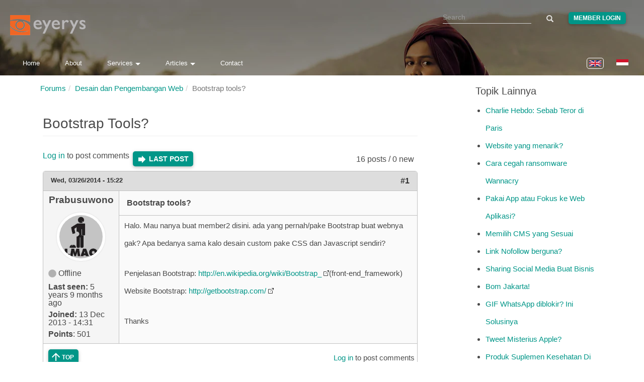

--- FILE ---
content_type: text/html; charset=utf-8
request_url: https://www.eyerys.com/comment/1407
body_size: 11212
content:
<!DOCTYPE html>
<html lang="en" dir="ltr" prefix="content: http://purl.org/rss/1.0/modules/content/ dc: http://purl.org/dc/terms/ foaf: http://xmlns.com/foaf/0.1/ rdfs: http://www.w3.org/2000/01/rdf-schema# sioc: http://rdfs.org/sioc/ns# sioct: http://rdfs.org/sioc/types# skos: http://www.w3.org/2004/02/skos/core# xsd: http://www.w3.org/2001/XMLSchema#">
<head>
  <meta charset="utf-8">
  <meta http-equiv="X-UA-Compatible" content="IE=edge">
  <meta name="viewport" content="width=device-width, initial-scale=1">
  
    <title>Bootstrap tools? | Eyerys</title>
  
  <!--[if IE]><![endif]-->
<meta name="twitter:card" content="summary_large_image" />
<meta name="twitter:site" content="@eyeryscompany" />
<meta name="twitter:creator" content="@eyeryscompany" />
<meta name="twitter:title" content="Bootstrap tools?" />
<meta name="twitter:description" content="Halo. Mau nanya buat member2 disini. ada yang pernah/pake Bootstrap buat webnya gak? Apa bedanya sama kalo desain custom pake CSS dan Javascript sendiri?    Penjelasan Bootstrap: http://en.wikipedia.org/wiki/Bootstrap_(front-end_framework)  Website Bootstrap: http://getbootstrap.com/    Thanks" />
<meta name="twitter:image" content="https://www.eyerys.com/sites/default/files/assets/eyerys-main-logo.png" />
<meta property="og:title" content="Bootstrap tools?" />
<meta property="og:description" content="Halo. Mau nanya buat member2 disini. ada yang pernah/pake Bootstrap buat webnya gak? Apa bedanya sama kalo desain custom pake CSS dan Javascript sendiri?    Penjelasan Bootstrap: http://en.wikipedia.org/wiki/Bootstrap_(front-end_framework)  Website Bootstrap: http://getbootstrap.com/    Thanks" />
<meta property="og:image" content="https://www.eyerys.com/sites/default/files/assets/eyerys-main-logo.png" />
<meta property="og:url" content="https://www.eyerys.com/forum/situs-web-dan-optimisasi-mesin-pencari/802/bootstrap-tools" />
<link rel="dns-prefetch" href="//code.jquery.com" />
<link rel="preconnect" href="//code.jquery.com" />
<link rel="dns-prefetch" href="//material-design.storage.googleapis.com" />
<link rel="preconnect" href="//material-design.storage.googleapis.com" />
<link rel="dns-prefetch" href="//eyerys.com" />
<link rel="preconnect" href="//eyerys.com" />
<link rel="dns-prefetch" href="//ajax.googleapis.com" />
<link rel="preconnect" href="//ajax.googleapis.com" />
<link rel="shortcut icon" href="https://www.eyerys.com/sites/default/files/favicon_0.ico" />
<meta name="description" content="Halo. Mau nanya buat member2 disini. ada yang pernah/pake Bootstrap buat webnya gak? Apa bedanya sama kalo desain custom pake CSS dan Javascript sendiri?

Penjelasan Bootstrap: http://en.wikipedia.org/wiki/Bootstrap_(front-end_framework)
Website Bootstrap: http://getbootstrap.com/

Thanks" />
<link rel="canonical" href="https://www.eyerys.com/forum/situs-web-dan-optimisasi-mesin-pencari/802/bootstrap-tools" />
  
  <meta name="yandex-verification" content="743521ed9b97425a">
  <meta name="baidu_union_verify" content="1225282baa9b8132223dbe2b7f2ec0e4">
  <meta name="theme-color" content="#26a69a">

  <link rel="profile" href="https://www.w3.org/1999/xhtml/vocab">
  <link rel="preconnect" href="https://www.eyerys.com" crossorigin>
  <link rel="preconnect" href="https://cdn.jsdelivr.net" crossorigin>
  <link rel="preload" as="image" href="https://www.eyerys.com/sites/default/files/assets/sumbar-4.webp" fetchpriority="high" importance="high">
  <link rel="preload" href="https://www.googletagmanager.com/gtag/js?id=G-C67T6GKRKC" as="script">
  <link rel="preload" href="https://pagead2.googlesyndication.com/pagead/js/adsbygoogle.js?client=ca-pub-6906441413468225" as="script">
  <link rel="preload" href="https://cdn.jsdelivr.net/bootstrap/3.3.5/fonts/glyphicons-halflings-regular.woff2" as="font" type="font/woff2" crossorigin>
  <link rel="preload" href="https://www.eyerys.com/sites/default/files/assets/unicons.woff2" as="font" type="font/woff2" crossorigin>
  <link rel="preload" href="https://www.eyerys.com/sites/default/files/assets/fontface-2.woff2" as="font" type="font/woff2" crossorigin>
  <style>
    #top, .region-top, .region-slideshow, .region-copyright, #auth_box {background: url(https://www.eyerys.com/sites/default/files/assets/sumbar-4.webp) no-repeat fixed; background-size: cover;} @supports (-webkit-overflow-scrolling: touch) {#top, .region-top, .region-slideshow, .region-copyright, #auth_box {background-attachment: scroll;}}
    #auth_box {height: 100%; top: 0;}
    @font-face {
      font-family: 'Glyphicons Halflings';
      src: url('https://cdn.jsdelivr.net/bootstrap/3.3.5/fonts/glyphicons-halflings-regular.woff2') format('woff2'),
           url('https://cdn.jsdelivr.net/bootstrap/3.3.5/fonts/glyphicons-halflings-regular.woff') format('woff');
      font-display: swap;
    }
    @font-face {
      font-family: 'unicons';
      src: url('https://www.eyerys.com/sites/default/files/assets/unicons.woff2') format('woff2');
      font-display: swap;
    }
  </style>
  <link rel="stylesheet" href="/sites/default/files/assets/custom-bootstrap.min.css?t8e7tj" />
<link rel="stylesheet" href="/sites/default/files/advagg_css/css__laExu2ue9v5qBwsTYNvNbqdRnsriHyE6oGDkR9NAcGk__rp8SU6JPuiaS9CP11z64x4-V8zWYwt7auqX9AJ8DXvM__t80QoFj1pco77d76XE1mRlx1M1YL8TNe16-Dby-801s.css" />
<link rel="stylesheet" href="/sites/default/files/advagg_css/css__eFKSCujfWyJYO8J-qSi6T_n29lROS8isvrxzANeHaAY__D_EUHDAfEQdxcLiSDY7hREUWkG1Ge56_h2z3Er8V188__t80QoFj1pco77d76XE1mRlx1M1YL8TNe16-Dby-801s.css" />
<link rel="stylesheet" href="/sites/default/files/advagg_css/css__767VW7IobCG4m2pl4JxMe6nbafB3kOFvZcj5EaYesdQ__9FUh8VN44-Vj3Y7DV0csqODw6FXYbpVjZwmFkuyQHEk__t80QoFj1pco77d76XE1mRlx1M1YL8TNe16-Dby-801s.css" />
<link rel="stylesheet" href="/sites/default/files/advagg_css/css__llgqbSLBH_rt0lnOYR0XHr7eDewQ-txswim5YWodMvw__jtFRzlpNIzW5XQh8RuNZd8dFFFiv1kAxakjr1pSb0aY__t80QoFj1pco77d76XE1mRlx1M1YL8TNe16-Dby-801s.css" />
<link rel="stylesheet" href="/sites/default/files/advagg_css/css__cOSHoRJvAiuOGcqrijbraZIQ8jLdGAu0JNEY7S1rd1A__soriEKeUPMGFKMgyj1u7l77zVZ1LkYPKqXFMpDx0BGc__t80QoFj1pco77d76XE1mRlx1M1YL8TNe16-Dby-801s.css" />
<link rel="stylesheet" href="/sites/default/files/advagg_css/css__nXfJYSlQxx-nr_TT-JXA43A6Luprutgh6To0ARJ-y9s__5qgNgplU8Vhe51bmUgjIux2g3aE6gY6oYxUga004puw__t80QoFj1pco77d76XE1mRlx1M1YL8TNe16-Dby-801s.css" />
<link rel="stylesheet" href="/sites/default/files/advagg_css/css__P5_ocNEPCv7fTnZre7EvnC5B1zeCujSiQ5c0HHK46Hs__OuCiQ2SxPqvLZu0BjlFaCIVECOemanrl3reoR2CLt4A__t80QoFj1pco77d76XE1mRlx1M1YL8TNe16-Dby-801s.css" />
<link rel="stylesheet" href="/sites/default/files/advagg_css/css__AVU4rnw9ycJx1G7r5koCpUq04px_BT-IMOO5T2XPvG8__dbKkrjTLGUPLf9XKOjQK8ugRVNEr1ijhl7DIK7q1BAA__t80QoFj1pco77d76XE1mRlx1M1YL8TNe16-Dby-801s.css" />
    <script async src="https://www.googletagmanager.com/gtag/js?id=G-C67T6GKRKC" type="f0d119492862f141fcdc8d0f-text/javascript"></script>
  <script async src="https://pagead2.googlesyndication.com/pagead/js/adsbygoogle.js?client=ca-pub-6906441413468225" crossorigin="anonymous" type="f0d119492862f141fcdc8d0f-text/javascript"></script>
  <script type="f0d119492862f141fcdc8d0f-text/javascript">
    window.dataLayer = window.dataLayer || [];
    function gtag(){dataLayer.push(arguments);}
    gtag('js', new Date());
    gtag('config', 'G-C67T6GKRKC');
  </script>
  <script src="//ajax.googleapis.com/ajax/libs/jquery/1.4.4/jquery.min.js" onload="if(jQuery.isFunction(jQuery.holdReady)){jQuery.holdReady(true);}" type="f0d119492862f141fcdc8d0f-text/javascript"></script>
<script type="f0d119492862f141fcdc8d0f-text/javascript">;function advagg_mod_4(){advagg_mod_4.count=++advagg_mod_4.count||1;try{if(advagg_mod_4.count<=40){window.jQuery||document.write("<script src='/misc/jquery.js'>\x3C/script>");advagg_mod_4.count=100}}catch(d){if(advagg_mod_4.count>=40){throw d}
else{window.setTimeout(advagg_mod_4,250)}}};function advagg_mod_4_check(){if(window.jQuery&&window.Drupal&&window.Drupal.settings){advagg_mod_4()}
else{window.setTimeout(advagg_mod_4_check,250)}};advagg_mod_4_check();</script>
<script src="/sites/default/files/advagg_js/js__ZyeOaiFuDejQQbhUV7yg7atYZnj4WLfH77o0scv4068__MZdWWgUEYpsEWLcU0RqkaXMsEyksbpCgnf4XwXRkqz0__t80QoFj1pco77d76XE1mRlx1M1YL8TNe16-Dby-801s.js" defer="defer" onload=";function advagg_mod_3(){advagg_mod_3.count=++advagg_mod_3.count||1;try{if(advagg_mod_3.count<=40){init_drupal_core_settings();advagg_mod_3.count=100}}catch(d){if(advagg_mod_3.count>=40){throw d}
else{window.setTimeout(advagg_mod_3,1)}}};function advagg_mod_3_check(){if(window.init_drupal_core_settings&&window.jQuery&&window.Drupal){advagg_mod_3()}
else{window.setTimeout(advagg_mod_3_check,1)}};advagg_mod_3_check();" type="f0d119492862f141fcdc8d0f-text/javascript"></script>
<script src="/sites/default/files/advagg_js/js__9vjmW0lbIy_Miy8y0vhP125YmV14Av0oOTD5GwTdF5s__LBizHX32hwXxKE6IgUHv9vZkZIhxTenlBdmqKtdN1vU__t80QoFj1pco77d76XE1mRlx1M1YL8TNe16-Dby-801s.js" defer="defer" type="f0d119492862f141fcdc8d0f-text/javascript"></script>
<script src="/sites/default/files/advagg_js/js__d42OxfB_b8P1KTxMm-oXacdp2DLBMoibRZl4kGWn2cA__eGf36q2XCsh4jRw_4LiA_5ffu4fi1c_ZiFbmbK0qk90__t80QoFj1pco77d76XE1mRlx1M1YL8TNe16-Dby-801s.js" defer="defer" type="f0d119492862f141fcdc8d0f-text/javascript"></script>
<script type="f0d119492862f141fcdc8d0f-text/javascript">function init_drupal_core_settings() {jQuery.extend(Drupal.settings,{"basePath":"\/","pathPrefix":"","ajaxPageState":{"theme":"iris","theme_token":"-1ouhtJPzLrlBsiPPonyBZET7muFpBPOKk1Rr4EtHzw"},"googleCSE":{"cx":"015731729844407827120:hv2co4c8bni","language":"","resultsWidth":600,"domain":"www.google.com","showWaterMark":0},"quote_nest":"2","urlIsAjaxTrusted":{"\/comment\/1407":true},"clientsideValidation":{"forms":{"search-block-form":{"errorPlacement":1,"general":{"errorClass":"error","wrapper":"li","validateTabs":"","scrollTo":1,"scrollSpeed":1000,"disableHtml5Validation":1,"validateOnBlur":1,"validateOnBlurAlways":0,"validateOnKeyUp":1,"validateBeforeAjax":0,"validateOnSubmit":1,"showMessages":0,"errorElement":"label"},"rules":{"search_block_form":{"maxlength":128,"messages":{"maxlength":" field has to have maximum 128 values."}}}},"search-block-form--2":{"errorPlacement":1,"general":{"errorClass":"error","wrapper":"li","validateTabs":"","scrollTo":1,"scrollSpeed":1000,"disableHtml5Validation":1,"validateOnBlur":1,"validateOnBlurAlways":0,"validateOnKeyUp":1,"validateBeforeAjax":0,"validateOnSubmit":1,"showMessages":0,"errorElement":"label"},"rules":{"search_block_form":{"maxlength":128,"messages":{"maxlength":" field has to have maximum 128 values."}}}}},"general":{"usexregxp":0,"months":{"January":1,"Jan":1,"February":2,"Feb":2,"March":3,"Mar":3,"April":4,"Apr":4,"May":5,"June":6,"Jun":6,"July":7,"Jul":7,"August":8,"Aug":8,"September":9,"Sep":9,"October":10,"Oct":10,"November":11,"Nov":11,"December":12,"Dec":12}},"groups":{"search-block-form":{},"search-block-form--2":{}}},"bootstrap":{"anchorsFix":"0","anchorsSmoothScrolling":"0","formHasError":1,"popoverEnabled":1,"popoverOptions":{"animation":1,"html":0,"placement":"right","selector":"","trigger":"click","triggerAutoclose":1,"title":"","content":"","delay":0,"container":"body"},"tooltipEnabled":1,"tooltipOptions":{"animation":1,"html":0,"placement":"auto left","selector":"","trigger":"hover focus","delay":0,"container":"body"}}}); 
if(jQuery.isFunction(jQuery.holdReady)){jQuery.holdReady(false);}} if(window.jQuery && window.Drupal){init_drupal_core_settings();}</script>
  <script type="application/ld+json">{"@context":"https://schema.org","@type":"Organization","name":"Eyerys","url":"https://www.eyerys.com","logo":"https://www.eyerys.com/sites/default/files/assets/eyerys-main-logo.png","sameAs":["https://www.facebook.com/eyeryscompany/","https://www.instagram.com/eyeryscompany/","https://twitter.com/eyeryscompany/","https://id.pinterest.com/eyeryscompany/"]}</script>
</head>

<body class="html not-front not-logged-in one-sidebar sidebar-second page-node page-node- page-node-1456 node-type-forum i18n-en" >
  <img 
    src="https://www.eyerys.com/sites/default/files/assets/sumbar-4.webp" 
    alt="Background" 
    style="position:absolute;width:1px;height:1px;opacity:0;" 
    fetchpriority="high" 
    decoding="async" 
    loading="eager"
  />
  
  <div id="skip-link">
    <a href="#main-content" class="element-invisible element-focusable">Skip to main content</a>
  </div>

    <main id="main-content">
    <div id="top"><div class="region region-top"> <section id="block-search-form" class="block block-search clearfix"><form class="google-cse form-search content-search" action="/comment/1407" method="post" id="search-block-form" accept-charset="UTF-8"><div><div><h2 class="element-invisible">Search form</h2><div class="input-group"><input title="Enter the terms you wish to search for." placeholder="Search" class="form-control form-text" type="text" id="edit-search-block-form--2" name="search_block_form" value="" size="15" maxlength="128" /><span class="input-group-btn"><button type="submit" class="btn btn-primary"><span class="icon glyphicon glyphicon-search" aria-hidden="true"></span></button></span></div><div class="form-actions form-wrapper form-group" id="edit-actions"><button class="element-invisible btn btn-primary form-submit" type="submit" id="edit-submit" name="op" value="Search">Search</button></div><input type="hidden" name="form_build_id" value="form-VB-HEk-X0Cz9mSDCrKp4CNl7oqSBsJrWdHCnx9rYFYM" /><input type="hidden" name="form_id" value="search_block_form" /></div></div></form></section><section id="block-block-39" class="block block-block clearfix"><div class="me"><a class="loginbutton waves-effect" href="https://www.eyerys.com/user">Member Login</a></div></section><section id="block-block-64" class="block block-block clearfix"> <a href="https://www.eyerys.com" id="logo" class="logo-img" aria-label="Eyerys logo"></a></section><section id="block-block-56" class="block block-block clearfix"><ul id="dropdown1" class="dropdown-content"><li><a href="//www.eyerys.com/services" class="waves-effect waves">Overview</a></li><li class="divider"></li><li><a href="//www.eyerys.com/services/web-development" class="waves-effect waves">Web Development</a></li><li><a href="//www.eyerys.com/services/graphic-design" class="waves-effect waves">Graphic Design</a></li><li><a href="//www.eyerys.com/services/inbound-marketing" class="waves-effect waves">Inbound Marketing</a></li></ul><ul id="dropdown2" class="dropdown-content"><li><a href="//www.eyerys.com/articles" class="waves-effect waves">Articles</a></li><li class="divider"></li><li><a href="//www.eyerys.com/articles/news" class="waves-effect waves">News</a></li><li><a href="//www.eyerys.com/articles/people" class="waves-effect waves">People</a></li><li><a href="//www.eyerys.com/articles/timeline" class="waves-effect waves">Timeline</a></li></ul><nav><div class="nav-wrapper"><ul class="hide-on-med-and-down"><li><a href="//www.eyerys.com/" class="waves-effect waves">Home</a></li><li><a href="//www.eyerys.com/about" class="waves-effect waves">About</a></li><li><a class="dropdown-button" href="#" data-activates="dropdown1">Services<i class="arrowd"></i></a></li><li><a class="dropdown-button" href="#" data-activates="dropdown2">Articles<i class="arrowd"></i></a></li><li><a href="//www.eyerys.com/contact" class="waves-effect waves">Contact</a></li></ul><ul id="nav-mobile" class="side-nav"><li><form class="google-cse form-search content-search" action="/comment/1407" method="post" id="search-block-form--2" accept-charset="UTF-8"><div><div><h2 class="element-invisible">Search form</h2><div class="input-group"><input title="Enter the terms you wish to search for." placeholder="Search" class="form-control form-text" type="text" id="edit-search-block-form--4" name="search_block_form" value="" size="15" maxlength="128" /><span class="input-group-btn"><button type="submit" class="btn btn-primary"><span class="icon glyphicon glyphicon-search" aria-hidden="true"></span></button></span></div><div class="form-actions form-wrapper form-group" id="edit-actions--2"><button class="element-invisible btn btn-primary form-submit" type="submit" id="edit-submit--2" name="op" value="Search">Search</button></div><input type="hidden" name="form_build_id" value="form-890XOOgYB-i72vM-QUEKTi_QEL3FNbK87JERcOPjiv8" /><input type="hidden" name="form_id" value="search_block_form" /></div></div></form></li><li><a href="//www.eyerys.com/" class="waves-effect waves">Home</a></li><li><a href="//www.eyerys.com/about" class="waves-effect waves">About</a></li><li><a href="//www.eyerys.com/services" class="waves-effect waves">Services</a></li><li><a href="//www.eyerys.com/articles" class="waves-effect waves">Articles</a></li><li><a href="//www.eyerys.com/contact" class="waves-effect waves">Contact</a></li><li class="loginside"><div class="me"><a class="loginbutton waves-effect" href="https://www.eyerys.com/user">Member Login</a></div></li></ul><a href="#" data-activates="nav-mobile" class="button-collapse"><i class="material-icons">menu</i></a></div><ul class="language-switcher-locale-url"><li class="en first active"><a href="/forum/situs-web-dan-optimisasi-mesin-pencari/802/bootstrap-tools" class="language-link active" xml:lang="en" lang="en"><img class="language-icon img-responsive" typeof="foaf:Image" src="https://www.eyerys.com/sites/all/modules/languageicons/flags/en.png" width="24" height="20" alt="English" title="English" / loading="lazy" decoding="async" fetchpriority="low"></a></li><li class="id last"><a href="/id/forum/situs-web-dan-optimisasi-mesin-pencari/802/bootstrap-tools" class="language-link" xml:lang="id" lang="id"><img class="language-icon img-responsive" typeof="foaf:Image" src="https://www.eyerys.com/sites/all/modules/languageicons/flags/id.png" width="24" height="20" alt="Bahasa Indonesia" title="Bahasa Indonesia" / loading="lazy" decoding="async" fetchpriority="low"></a></li></ul></nav></section><section id="block-block-100" class="block block-block clearfix"> <a href="#" data-activates="nav-mobile" class="button-collapse" aria-label="Toggle navigation menu"><div class="menuscroll"><i class="material-icons">menu</i></div></a></section><section id="block-block-124" class="block block-block clearfix"><style id="ad-collapse-styles">
ins.adsbygoogle[data-ad-status="unfilled"],
ins[data-revive-zoneid]:empty,
#ads1:empty, #ads2:empty,
[id^="block-block-47"]:has(ins:empty),
[id^="block-block-87"]:has(ins:empty),
[id^="block-block-47"]:has(ins[data-ad-status="unfilled"]),
[id^="block-block-87"]:has(ins[data-ad-status="unfilled"]) {
display: none !important;
}
</style>
<script id="ad-collapse-js" type="f0d119492862f141fcdc8d0f-text/javascript">
function advagg_mod_1() {
// Count how many times this function is called.
advagg_mod_1.count = ++advagg_mod_1.count || 1;
try {
if (advagg_mod_1.count <= 40) {
(function() {
const checkAds = () => {
const prefixes = ['block-block-47', 'block-block-87'];
prefixes.forEach(prefix => {
document.querySelectorAll(`[id^="${prefix}"]`).forEach(block => {
const ins = block.querySelector('ins');
if (ins) {
const isUnfilled = ins.getAttribute('data-ad-status') === 'unfilled';
const isReviveEmpty = ins.getAttribute('data-revive-loaded') === '1' && ins.offsetHeight === 0;
if (isUnfilled || isReviveEmpty) {
block.style.setProperty('display', 'none', 'important');
}
}
});
});
};
window.addEventListener('load', checkAds);
setTimeout(checkAds, 3000);
const observer = new MutationObserver(checkAds);
observer.observe(document.documentElement, { attributes: true, subtree: true, attributeFilter: ['data-ad-status', 'data-revive-loaded'] });
})();
// Set this to 100 so that this function only runs once.
advagg_mod_1.count = 100;
}
}
catch(e) {
if (advagg_mod_1.count >= 40) {
// Throw the exception if this still fails after running 40 times.
throw e;
}
else {
// Try again in 250 ms.
window.setTimeout(advagg_mod_1, 250);
}
}
}
function advagg_mod_1_check() {
if (window.jQuery && window.Drupal && window.Drupal.settings) {
advagg_mod_1();
}
else {
window.setTimeout(advagg_mod_1_check, 250);
}
}
advagg_mod_1_check();</script>
</section></div></div><header id="navbar" class="navbar container navbar-default header-panel shadow-z-2"><div class="container"><div class="navbar-header"></div></div></header><div class="main-container container"> <header id="page-header"> </header><div class="row"> <section class="col-sm-9"><ol class="breadcrumb"><li><a href="/id/forum">Forums</a></li><li><a href="/forums/desain-dan-pengembangan-web">Desain dan Pengembangan Web</a></li><li class="active">Bootstrap tools?</li></ol> <a id="main-content"></a><h1 class="page-header">Bootstrap tools?</h1><div class="region region-content"> <section id="block-system-main" class="block block-system clearfix"><div id="forum-topic-header" class="forum-topic-header clearfix"><div class="topic-post-count"> 16 posts / 0 new</div><div class="topic-reply-link"> <a href="/user/login?destination=node/1456%23comment-form">Log in</a> to post comments</div><div class="last-post-link"> <a href="/forum/situs-web-dan-optimisasi-mesin-pencari/802/bootstrap-tools#comment-1699" class="af-button-large active"><span>Last post</span></a></div> <a id="forum-topic-top"></a></div><div id="post-1456" class="forum-post clearfix en posted-by-802" about="/forum/situs-web-dan-optimisasi-mesin-pencari/802/bootstrap-tools" typeof="sioc:Item foaf:Document"><div class="forum-post-info clearfix"><div class="forum-posted-on"> <span property="dc:date dc:created" content="2014-03-26T15:22:15+07:00" datatype="xsd:dateTime">Wed, 03/26/2014 - 15:22</span></div> <span class="forum-post-number"><a href="/forum/situs-web-dan-optimisasi-mesin-pencari/802/bootstrap-tools" class="active">#1</a></span></div><div class="forum-post-wrapper"><div class="forum-post-panel-sub"><div class="author-pane"><div class="author-pane-inner"><div class="author-pane-section author-pane-general"><div class="author-pane-line author-name"> <span class="username" xml:lang="" about="/users/prabusuwono" typeof="sioc:UserAccount" property="foaf:name" datatype="">Prabusuwono</span></div><div class="picture"> <img typeof="foaf:Image" class="img-responsive" src="https://www.eyerys.com/sites/default/files/pictures/picture-802-1386920147.jpg" alt="Prabusuwono&#039;s picture" title="Prabusuwono&#039;s picture" /></div><div class="author-pane-line author-offline"> Offline</div><div class="author-pane-line"> <span class="author-pane-label">Last seen:</span> 5 years 9 months ago</div><div class="author-pane-line author-joined"> <span class="author-pane-label">Joined:</span> 13 Dec 2013 - 14:31</div><div class="author-pane-line author-points"> <span class="author-pane-label">Points</span>: 501</div></div><div class="author-pane-section author-pane-contact"></div><div class="author-pane-section author-pane-admin"></div></div></div></div><div class="forum-post-panel-main clearfix"><div class="forum-post-title"> Bootstrap tools?</div><div class="forum-post-content"><div class="field field-name-body field-type-text-with-summary field-label-hidden"><div class="field-items"><div class="field-item even" property="content:encoded"><p>Halo. Mau nanya buat member2 disini. ada yang pernah/pake Bootstrap buat webnya gak? Apa bedanya sama kalo desain custom pake CSS dan Javascript sendiri?</p><p>Penjelasan Bootstrap: <a href="https://en.wikipedia.org/wiki/Bootstrap_">http://en.wikipedia.org/wiki/Bootstrap_</a>(front-end_framework)<br />Website Bootstrap: <a href="https://getbootstrap.com/">http://getbootstrap.com/</a></p><p>Thanks</p></div></div></div></div></div></div><div class="forum-post-footer clearfix"><div class="forum-jump-links"> <a href="#forum-topic-top" title="Jump to top of page" class="af-button-small"><span>Top</span></a></div><div class="forum-post-links"><ul class="links list-inline"><li class="comment_forbidden first last"><span><a href="/user/login?destination=node/1456%23comment-form">Log in</a> to post comments</span></li></ul></div></div></div><div id="forum-comments" class="comment-wrapper"> <a id="comment-1163"></a><div id="post-1163" class="forum-post clearfix en posted-by-280" about="/comment/1163#comment-1163" typeof="sioc:Post sioct:Comment"><div class="forum-post-info clearfix"><div class="forum-posted-on"> Thu, 03/27/2014 - 11:38</div> <span class="forum-post-number"><a href="/comment/1163#comment-1163" class="permalink" rel="bookmark">#2</a></span></div><div class="forum-post-wrapper"><div class="forum-post-panel-sub"><div class="author-pane"><div class="author-pane-inner"><div class="author-pane-section author-pane-general"><div class="author-pane-line author-name"> <span class="username" xml:lang="" about="/users/rudiansyah" typeof="sioc:UserAccount" property="foaf:name" datatype="">Rudiansyah</span></div><div class="picture"> <img typeof="foaf:Image" class="img-responsive" src="https://www.eyerys.com/sites/default/files/pictures/picture-280-1366257053.jpg" alt="Rudiansyah&#039;s picture" title="Rudiansyah&#039;s picture" /></div><div class="author-pane-line author-offline"> Offline</div><div class="author-pane-line"> <span class="author-pane-label">Last seen:</span> 6 years 5 months ago</div><div class="author-pane-line author-joined"> <span class="author-pane-label">Joined:</span> 2 Mar 2013 - 11:54</div><div class="author-pane-line author-points"> <span class="author-pane-label">Points</span>: 417</div></div><div class="author-pane-section author-pane-contact"></div><div class="author-pane-section author-pane-admin"></div></div></div></div><div class="forum-post-panel-main clearfix"><div class="forum-post-title"> Bootstrap itu dibikin sama</div><div class="forum-post-content"> <span rel="sioc:reply_of" resource="/forum/situs-web-dan-optimisasi-mesin-pencari/802/bootstrap-tools" class="rdf-meta element-hidden"></span><div class="field field-name-comment-body field-type-text-long field-label-hidden"><div class="field-items"><div class="field-item even" property="content:encoded"><p>Bootstrap itu dibikin sama orang2 Twitter. jadi tampilannya bisa dibilang secara garis besar mirip Twitter. Bootstrap bagusnya bisa diterapin dimana aja dan kalo pake CMS juga gak susah tinggal edit2 dikit katanya. Belum nyoba juga sih cuma menarik juga.</p><p>Sebetulnya sih prinsipnya sama aja kelihatannya. Bedanya Bootstrap itu seperti paket jadi udah lengkap isinya tinggal di masukin aja ke website. Dan bagusnya lagi lebih cepet loadingnya dan resposive.</p></div></div></div></div></div></div><div class="forum-post-footer clearfix"><div class="forum-jump-links"> <a href="#forum-topic-top" title="Jump to top of page" class="af-button-small"><span>Top</span></a></div><div class="forum-post-links"><ul class="links list-inline"><li class="comment_forbidden first last"><span><a href="/user/login?destination=node/1456%23comment-form">Log in</a> to post comments</span></li></ul></div></div></div><div class="indented"><a id="comment-1176"></a><div id="post-1176" class="forum-post clearfix en posted-by-802 post-by-starter" about="/comment/1176#comment-1176" typeof="sioc:Post sioct:Comment"><div class="forum-post-info clearfix"><div class="forum-posted-on"> Fri, 03/28/2014 - 15:11</div> <span class="forum-in-reply-to"><a href="/forum/situs-web-dan-optimisasi-mesin-pencari/802/bootstrap-tools#comment-1163" class="active">(Reply to #2)</a></span> <span class="forum-post-number"><a href="/comment/1176#comment-1176" class="permalink" rel="bookmark">#3</a></span></div><div class="forum-post-wrapper"><div class="forum-post-panel-sub"><div class="author-pane"><div class="author-pane-inner"><div class="author-pane-section author-pane-general"><div class="author-pane-line author-name"> <span class="username" xml:lang="" about="/users/prabusuwono" typeof="sioc:UserAccount" property="foaf:name" datatype="">Prabusuwono</span></div><div class="picture"> <img typeof="foaf:Image" class="img-responsive" src="https://www.eyerys.com/sites/default/files/pictures/picture-802-1386920147.jpg" alt="Prabusuwono&#039;s picture" title="Prabusuwono&#039;s picture" /></div><div class="author-pane-line author-offline"> Offline</div><div class="author-pane-line"> <span class="author-pane-label">Last seen:</span> 5 years 9 months ago</div><div class="author-pane-line author-joined"> <span class="author-pane-label">Joined:</span> 13 Dec 2013 - 14:31</div><div class="author-pane-line author-points"> <span class="author-pane-label">Points</span>: 501</div></div><div class="author-pane-section author-pane-contact"></div><div class="author-pane-section author-pane-admin"></div></div></div></div><div class="forum-post-panel-main clearfix"><div class="forum-post-title"> abis browsing2 website2 yang</div><div class="forum-post-content"> <span rel="sioc:reply_of" resource="/forum/situs-web-dan-optimisasi-mesin-pencari/802/bootstrap-tools" class="rdf-meta element-hidden"></span><span rel="sioc:reply_of" resource="/comment/1163#comment-1163" class="rdf-meta element-hidden"></span><div class="field field-name-comment-body field-type-text-long field-label-hidden"><div class="field-items"><div class="field-item even" property="content:encoded"><p>abis browsing2 website2 yang pake bootstrap. tampilannya kok mirip yah? bagus dan modern sih. cepet dan responsif. tapi kebatasnya ya bisa dieditnya?</p></div></div></div></div></div></div><div class="forum-post-footer clearfix"><div class="forum-jump-links"> <a href="#forum-topic-top" title="Jump to top of page" class="af-button-small"><span>Top</span></a></div><div class="forum-post-links"><ul class="links list-inline"><li class="comment_forbidden first last"><span><a href="/user/login?destination=node/1456%23comment-form">Log in</a> to post comments</span></li></ul></div></div></div></div><a id="comment-1171"></a><div id="post-1171" class="forum-post clearfix en posted-by-635" about="/comment/1171#comment-1171" typeof="sioc:Post sioct:Comment"><div class="forum-post-info clearfix"><div class="forum-posted-on"> Fri, 03/28/2014 - 11:15</div> <span class="forum-post-number"><a href="/comment/1171#comment-1171" class="permalink" rel="bookmark">#4</a></span></div><div class="forum-post-wrapper"><div class="forum-post-panel-sub"><div class="author-pane"><div class="author-pane-inner"><div class="author-pane-section author-pane-general"><div class="author-pane-line author-name"> <span class="username" xml:lang="" about="/users/rama" typeof="sioc:UserAccount" property="foaf:name" datatype="">Rama</span></div><div class="picture"> <img typeof="foaf:Image" class="img-responsive" src="https://www.eyerys.com/sites/default/files/pictures/picture-635-1397634215.jpg" alt="Rama&#039;s picture" title="Rama&#039;s picture" /></div><div class="author-pane-line author-offline"> Offline</div><div class="author-pane-line"> <span class="author-pane-label">Last seen:</span> 5 years 1 month ago</div><div class="author-pane-line author-joined"> <span class="author-pane-label">Joined:</span> 27 Aug 2013 - 09:23</div><div class="author-pane-line author-points"> <span class="author-pane-label">Points</span>: 466</div></div><div class="author-pane-section author-pane-contact"></div><div class="author-pane-section author-pane-admin"></div></div></div></div><div class="forum-post-panel-main clearfix"><div class="forum-post-title"> Nice...</div><div class="forum-post-content"> <span rel="sioc:reply_of" resource="/forum/situs-web-dan-optimisasi-mesin-pencari/802/bootstrap-tools" class="rdf-meta element-hidden"></span><div class="field field-name-comment-body field-type-text-long field-label-hidden"><div class="field-items"><div class="field-item even" property="content:encoded"><p>Nice... Baru tau ane ada ginian :)</p></div></div></div></div></div></div><div class="forum-post-footer clearfix"><div class="forum-jump-links"> <a href="#forum-topic-top" title="Jump to top of page" class="af-button-small"><span>Top</span></a></div><div class="forum-post-links"><ul class="links list-inline"><li class="comment_forbidden first last"><span><a href="/user/login?destination=node/1456%23comment-form">Log in</a> to post comments</span></li></ul></div></div></div><a id="comment-1186"></a><div id="post-1186" class="forum-post clearfix en posted-by-537" about="/comment/1186#comment-1186" typeof="sioc:Post sioct:Comment"><div class="forum-post-info clearfix"><div class="forum-posted-on"> Sat, 03/29/2014 - 17:01</div> <span class="forum-post-number"><a href="/comment/1186#comment-1186" class="permalink" rel="bookmark">#5</a></span></div><div class="forum-post-wrapper"><div class="forum-post-panel-sub"><div class="author-pane"><div class="author-pane-inner"><div class="author-pane-section author-pane-general"><div class="author-pane-line author-name"> <span class="username" xml:lang="" about="/users/ronald" typeof="sioc:UserAccount" property="foaf:name" datatype="">Ronald</span></div><div class="picture"> <img typeof="foaf:Image" class="img-responsive" src="https://www.eyerys.com/sites/default/files/pictures/picture-537-1417842394.jpg" alt="Ronald&#039;s picture" title="Ronald&#039;s picture" /></div><div class="author-pane-line author-offline"> Offline</div><div class="author-pane-line"> <span class="author-pane-label">Last seen:</span> 8 years 6 days ago</div><div class="author-pane-line author-joined"> <span class="author-pane-label">Joined:</span> 2 Jul 2013 - 15:41</div><div class="author-pane-line author-points"> <span class="author-pane-label">Points</span>: 99</div></div><div class="author-pane-section author-pane-contact"></div><div class="author-pane-section author-pane-admin"></div></div></div></div><div class="forum-post-panel-main clearfix"><div class="forum-post-title"> ane pake bootstrap :) katanya</div><div class="forum-post-content"> <span rel="sioc:reply_of" resource="/forum/situs-web-dan-optimisasi-mesin-pencari/802/bootstrap-tools" class="rdf-meta element-hidden"></span><div class="field field-name-comment-body field-type-text-long field-label-hidden"><div class="field-items"><div class="field-item even" property="content:encoded"><p>ane pake bootstrap :) katanya sih waktu itu. hehe. memang jadi mirip2 twitter. hehe.</p><p>kalo cepet kelihatannya relatif gan. gak jauh beda sih dari sblm pake bootstrap sama pas udh pake.</p></div></div></div></div></div></div><div class="forum-post-footer clearfix"><div class="forum-jump-links"> <a href="#forum-topic-top" title="Jump to top of page" class="af-button-small"><span>Top</span></a></div><div class="forum-post-links"><ul class="links list-inline"><li class="comment_forbidden first last"><span><a href="/user/login?destination=node/1456%23comment-form">Log in</a> to post comments</span></li></ul></div></div></div><div class="indented"><a id="comment-1198"></a><div id="post-1198" class="forum-post clearfix en posted-by-760" about="/comment/1198#comment-1198" typeof="sioc:Post sioct:Comment"><div class="forum-post-info clearfix"><div class="forum-posted-on"> Mon, 03/31/2014 - 09:51</div> <span class="forum-in-reply-to"><a href="/forum/situs-web-dan-optimisasi-mesin-pencari/802/bootstrap-tools#comment-1186" class="active">(Reply to #5)</a></span> <span class="forum-post-number"><a href="/comment/1198#comment-1198" class="permalink" rel="bookmark">#6</a></span></div><div class="forum-post-wrapper"><div class="forum-post-panel-sub"><div class="author-pane"><div class="author-pane-inner"><div class="author-pane-section author-pane-general"><div class="author-pane-line author-name"> <span class="username" xml:lang="" about="/users/chandra" typeof="sioc:UserAccount" property="foaf:name" datatype="">Chandra</span></div><div class="picture"> <img typeof="foaf:Image" class="img-responsive" src="https://www.eyerys.com/sites/default/files/pictures/picture-760-1399008306.jpg" alt="Chandra&#039;s picture" title="Chandra&#039;s picture" /></div><div class="author-pane-line author-offline"> Offline</div><div class="author-pane-line"> <span class="author-pane-label">Last seen:</span> 6 years 4 months ago</div><div class="author-pane-line author-joined"> <span class="author-pane-label">Joined:</span> 11 Nov 2013 - 14:05</div><div class="author-pane-line author-points"> <span class="author-pane-label">Points</span>: 310</div></div><div class="author-pane-section author-pane-contact"></div><div class="author-pane-section author-pane-admin"></div></div></div></div><div class="forum-post-panel-main clearfix"><div class="forum-post-title"> yup jadi mirip2 twitter gitu.</div><div class="forum-post-content"> <span rel="sioc:reply_of" resource="/forum/situs-web-dan-optimisasi-mesin-pencari/802/bootstrap-tools" class="rdf-meta element-hidden"></span><span rel="sioc:reply_of" resource="/comment/1186#comment-1186" class="rdf-meta element-hidden"></span><div class="field field-name-comment-body field-type-text-long field-label-hidden"><div class="field-items"><div class="field-item even" property="content:encoded"><p>yup jadi mirip2 twitter gitu. ane gak pake tapi sempet kepikiran buat pake waktu mau bikin website dulu. akhirnya pilihannya pake yang biasa2 aja.</p></div></div></div></div></div></div><div class="forum-post-footer clearfix"><div class="forum-jump-links"> <a href="#forum-topic-top" title="Jump to top of page" class="af-button-small"><span>Top</span></a></div><div class="forum-post-links"><ul class="links list-inline"><li class="comment_forbidden first last"><span><a href="/user/login?destination=node/1456%23comment-form">Log in</a> to post comments</span></li></ul></div></div></div><a id="comment-1213"></a><div id="post-1213" class="forum-post clearfix en posted-by-280" about="/comment/1213#comment-1213" typeof="sioc:Post sioct:Comment"><div class="forum-post-info clearfix"><div class="forum-posted-on"> Wed, 04/02/2014 - 08:00</div> <span class="forum-in-reply-to"><a href="/forum/situs-web-dan-optimisasi-mesin-pencari/802/bootstrap-tools#comment-1186" class="active">(Reply to #6)</a></span> <span class="forum-post-number"><a href="/comment/1213#comment-1213" class="permalink" rel="bookmark">#7</a></span></div><div class="forum-post-wrapper"><div class="forum-post-panel-sub"><div class="author-pane"><div class="author-pane-inner"><div class="author-pane-section author-pane-general"><div class="author-pane-line author-name"> <span class="username" xml:lang="" about="/users/rudiansyah" typeof="sioc:UserAccount" property="foaf:name" datatype="">Rudiansyah</span></div><div class="picture"> <img typeof="foaf:Image" class="img-responsive" src="https://www.eyerys.com/sites/default/files/pictures/picture-280-1366257053.jpg" alt="Rudiansyah&#039;s picture" title="Rudiansyah&#039;s picture" /></div><div class="author-pane-line author-offline"> Offline</div><div class="author-pane-line"> <span class="author-pane-label">Last seen:</span> 6 years 5 months ago</div><div class="author-pane-line author-joined"> <span class="author-pane-label">Joined:</span> 2 Mar 2013 - 11:54</div><div class="author-pane-line author-points"> <span class="author-pane-label">Points</span>: 417</div></div><div class="author-pane-section author-pane-contact"></div><div class="author-pane-section author-pane-admin"></div></div></div></div><div class="forum-post-panel-main clearfix"><div class="forum-post-title"> karena pake LESS jd lebih</div><div class="forum-post-content"> <span rel="sioc:reply_of" resource="/forum/situs-web-dan-optimisasi-mesin-pencari/802/bootstrap-tools" class="rdf-meta element-hidden"></span><span rel="sioc:reply_of" resource="/comment/1186#comment-1186" class="rdf-meta element-hidden"></span><div class="field field-name-comment-body field-type-text-long field-label-hidden"><div class="field-items"><div class="field-item even" property="content:encoded"><p>karena pake LESS jd lebih cepet. keliatannya pake 12 kolom 940px yah? ada reaponsive css jd bisa dicustom @media-nya jg tandanya.</p></div></div></div></div></div></div><div class="forum-post-footer clearfix"><div class="forum-jump-links"> <a href="#forum-topic-top" title="Jump to top of page" class="af-button-small"><span>Top</span></a></div><div class="forum-post-links"><ul class="links list-inline"><li class="comment_forbidden first last"><span><a href="/user/login?destination=node/1456%23comment-form">Log in</a> to post comments</span></li></ul></div></div></div><div class="indented"><a id="comment-1268"></a><div id="post-1268" class="forum-post clearfix en posted-by-772" about="/comment/1268#comment-1268" typeof="sioc:Post sioct:Comment"><div class="forum-post-info clearfix"><div class="forum-posted-on"> Mon, 04/07/2014 - 22:10</div> <span class="forum-in-reply-to"><a href="/forum/situs-web-dan-optimisasi-mesin-pencari/802/bootstrap-tools#comment-1213" class="active">(Reply to #7)</a></span> <span class="forum-post-number"><a href="/comment/1268#comment-1268" class="permalink" rel="bookmark">#8</a></span></div><div class="forum-post-wrapper"><div class="forum-post-panel-sub"><div class="author-pane"><div class="author-pane-inner"><div class="author-pane-section author-pane-general"><div class="author-pane-line author-name"> <span class="username" xml:lang="" about="/users/yuda" typeof="sioc:UserAccount" property="foaf:name" datatype="">Yuda</span></div><div class="picture"> <img typeof="foaf:Image" class="img-responsive" src="https://www.eyerys.com/sites/default/files/pictures/picture-772-1385014091.jpg" alt="Yuda&#039;s picture" title="Yuda&#039;s picture" /></div><div class="author-pane-line author-offline"> Offline</div><div class="author-pane-line"> <span class="author-pane-label">Last seen:</span> 5 years 9 months ago</div><div class="author-pane-line author-joined"> <span class="author-pane-label">Joined:</span> 21 Nov 2013 - 13:04</div><div class="author-pane-line author-points"> <span class="author-pane-label">Points</span>: 320</div></div><div class="author-pane-section author-pane-contact"></div><div class="author-pane-section author-pane-admin"></div></div></div></div><div class="forum-post-panel-main clearfix"><div class="forum-post-title"> Lebih cepet karena dinamis?</div><div class="forum-post-content"> <span rel="sioc:reply_of" resource="/forum/situs-web-dan-optimisasi-mesin-pencari/802/bootstrap-tools" class="rdf-meta element-hidden"></span><span rel="sioc:reply_of" resource="/comment/1213#comment-1213" class="rdf-meta element-hidden"></span><div class="field field-name-comment-body field-type-text-long field-label-hidden"><div class="field-items"><div class="field-item even" property="content:encoded"><p>Lebih cepet karena dinamis? Baca di web katanya LESS itu lebih cocok kalo disebut bahasa pemrograman.</p></div></div></div></div></div></div><div class="forum-post-footer clearfix"><div class="forum-jump-links"> <a href="#forum-topic-top" title="Jump to top of page" class="af-button-small"><span>Top</span></a></div><div class="forum-post-links"><ul class="links list-inline"><li class="comment_forbidden first last"><span><a href="/user/login?destination=node/1456%23comment-form">Log in</a> to post comments</span></li></ul></div></div></div><div class="indented"><a id="comment-1289"></a><div id="post-1289" class="forum-post clearfix en posted-by-547" about="/comment/1289#comment-1289" typeof="sioc:Post sioct:Comment"><div class="forum-post-info clearfix"><div class="forum-posted-on"> Wed, 04/09/2014 - 22:41</div> <span class="forum-in-reply-to"><a href="/forum/situs-web-dan-optimisasi-mesin-pencari/802/bootstrap-tools#comment-1268" class="active">(Reply to #8)</a></span> <span class="forum-post-number"><a href="/comment/1289#comment-1289" class="permalink" rel="bookmark">#9</a></span></div><div class="forum-post-wrapper"><div class="forum-post-panel-sub"><div class="author-pane"><div class="author-pane-inner"><div class="author-pane-section author-pane-general"><div class="author-pane-line author-name"> <span class="username" xml:lang="" about="/users/himawan" typeof="sioc:UserAccount" property="foaf:name" datatype="">Himawan</span></div><div class="picture"> <img typeof="foaf:Image" class="img-responsive" src="https://www.eyerys.com/sites/default/files/pictures/picture-547-1395716766.jpg" alt="Himawan&#039;s picture" title="Himawan&#039;s picture" /></div><div class="author-pane-line author-offline"> Offline</div><div class="author-pane-line"> <span class="author-pane-label">Last seen:</span> 7 years 6 months ago</div><div class="author-pane-line author-joined"> <span class="author-pane-label">Joined:</span> 9 Jul 2013 - 12:14</div><div class="author-pane-line author-points"> <span class="author-pane-label">Points</span>: 205</div></div><div class="author-pane-section author-pane-contact"></div><div class="author-pane-section author-pane-admin"></div></div></div></div><div class="forum-post-panel-main clearfix"><div class="forum-post-title"> Iya katanya jg gitu...</div><div class="forum-post-content"> <span rel="sioc:reply_of" resource="/forum/situs-web-dan-optimisasi-mesin-pencari/802/bootstrap-tools" class="rdf-meta element-hidden"></span><span rel="sioc:reply_of" resource="/comment/1268#comment-1268" class="rdf-meta element-hidden"></span><div class="field field-name-comment-body field-type-text-long field-label-hidden"><div class="field-items"><div class="field-item even" property="content:encoded"><p>Iya katanya jg gitu... Mungkin krn bentuk coding sama kerjanya beda</p></div></div></div></div></div></div><div class="forum-post-footer clearfix"><div class="forum-jump-links"> <a href="#forum-topic-top" title="Jump to top of page" class="af-button-small"><span>Top</span></a></div><div class="forum-post-links"><ul class="links list-inline"><li class="comment_forbidden first last"><span><a href="/user/login?destination=node/1456%23comment-form">Log in</a> to post comments</span></li></ul></div></div></div></div></div></div><a id="comment-1310"></a><div id="post-1310" class="forum-post clearfix en posted-by-760" about="/comment/1310#comment-1310" typeof="sioc:Post sioct:Comment"><div class="forum-post-info clearfix"><div class="forum-posted-on"> Sat, 04/12/2014 - 07:41</div> <span class="forum-post-number"><a href="/comment/1310#comment-1310" class="permalink" rel="bookmark">#10</a></span></div><div class="forum-post-wrapper"><div class="forum-post-panel-sub"><div class="author-pane"><div class="author-pane-inner"><div class="author-pane-section author-pane-general"><div class="author-pane-line author-name"> <span class="username" xml:lang="" about="/users/chandra" typeof="sioc:UserAccount" property="foaf:name" datatype="">Chandra</span></div><div class="picture"> <img typeof="foaf:Image" class="img-responsive" src="https://www.eyerys.com/sites/default/files/pictures/picture-760-1399008306.jpg" alt="Chandra&#039;s picture" title="Chandra&#039;s picture" /></div><div class="author-pane-line author-offline"> Offline</div><div class="author-pane-line"> <span class="author-pane-label">Last seen:</span> 6 years 4 months ago</div><div class="author-pane-line author-joined"> <span class="author-pane-label">Joined:</span> 11 Nov 2013 - 14:05</div><div class="author-pane-line author-points"> <span class="author-pane-label">Points</span>: 310</div></div><div class="author-pane-section author-pane-contact"></div><div class="author-pane-section author-pane-admin"></div></div></div></div><div class="forum-post-panel-main clearfix"><div class="forum-post-title"> kalo ada yg mau pake</div><div class="forum-post-content"> <span rel="sioc:reply_of" resource="/forum/situs-web-dan-optimisasi-mesin-pencari/802/bootstrap-tools" class="rdf-meta element-hidden"></span><div class="field field-name-comment-body field-type-text-long field-label-hidden"><div class="field-items"><div class="field-item even" property="content:encoded"><p>kalo ada yg mau pake bootstrap, harus banyak yg dicustom. walaupun standarnya aja udh bagus tp krn udh byk bgt yg gunain, tanpa ubahan bisa2 mirip sama org2.</p></div></div></div></div></div></div><div class="forum-post-footer clearfix"><div class="forum-jump-links"> <a href="#forum-topic-top" title="Jump to top of page" class="af-button-small"><span>Top</span></a></div><div class="forum-post-links"><ul class="links list-inline"><li class="comment_forbidden first last"><span><a href="/user/login?destination=node/1456%23comment-form">Log in</a> to post comments</span></li></ul></div></div></div><a id="comment-1332"></a><div id="post-1332" class="forum-post clearfix en posted-by-614" about="/comment/1332#comment-1332" typeof="sioc:Post sioct:Comment"><div class="forum-post-info clearfix"><div class="forum-posted-on"> Mon, 04/14/2014 - 23:23</div> <span class="forum-post-number"><a href="/comment/1332#comment-1332" class="permalink" rel="bookmark">#11</a></span></div><div class="forum-post-wrapper"><div class="forum-post-panel-sub"><div class="author-pane"><div class="author-pane-inner"><div class="author-pane-section author-pane-general"><div class="author-pane-line author-name"> <span class="username" xml:lang="" about="/users/gunawan" typeof="sioc:UserAccount" property="foaf:name" datatype="">Gunawan</span></div><div class="picture"> <img typeof="foaf:Image" class="img-responsive" src="https://www.eyerys.com/sites/default/files/pictures/picture-614-1392268454.png" alt="Gunawan&#039;s picture" title="Gunawan&#039;s picture" /></div><div class="author-pane-line author-offline"> Offline</div><div class="author-pane-line"> <span class="author-pane-label">Last seen:</span> 5 years 5 months ago</div><div class="author-pane-line author-joined"> <span class="author-pane-label">Joined:</span> 14 Aug 2013 - 16:30</div><div class="author-pane-line author-points"> <span class="author-pane-label">Points</span>: 250</div></div><div class="author-pane-section author-pane-contact"></div><div class="author-pane-section author-pane-admin"></div></div></div></div><div class="forum-post-panel-main clearfix"><div class="forum-post-title"> Oooo ternyata ini yang</div><div class="forum-post-content"> <span rel="sioc:reply_of" resource="/forum/situs-web-dan-optimisasi-mesin-pencari/802/bootstrap-tools" class="rdf-meta element-hidden"></span><div class="field field-name-comment-body field-type-text-long field-label-hidden"><div class="field-items"><div class="field-item even" property="content:encoded"><p>Oooo ternyata ini yang namanya bootstrap. Hehe. Maklum baru ngerti :p</p></div></div></div></div></div></div><div class="forum-post-footer clearfix"><div class="forum-jump-links"> <a href="#forum-topic-top" title="Jump to top of page" class="af-button-small"><span>Top</span></a></div><div class="forum-post-links"><ul class="links list-inline"><li class="comment_forbidden first last"><span><a href="/user/login?destination=node/1456%23comment-form">Log in</a> to post comments</span></li></ul></div></div></div><div class="indented"><a id="comment-1343"></a><div id="post-1343" class="forum-post clearfix en posted-by-280" about="/comment/1343#comment-1343" typeof="sioc:Post sioct:Comment"><div class="forum-post-info clearfix"><div class="forum-posted-on"> Tue, 04/15/2014 - 16:11</div> <span class="forum-in-reply-to"><a href="/forum/situs-web-dan-optimisasi-mesin-pencari/802/bootstrap-tools#comment-1332" class="active">(Reply to #11)</a></span> <span class="forum-post-number"><a href="/comment/1343#comment-1343" class="permalink" rel="bookmark">#12</a></span></div><div class="forum-post-wrapper"><div class="forum-post-panel-sub"><div class="author-pane"><div class="author-pane-inner"><div class="author-pane-section author-pane-general"><div class="author-pane-line author-name"> <span class="username" xml:lang="" about="/users/rudiansyah" typeof="sioc:UserAccount" property="foaf:name" datatype="">Rudiansyah</span></div><div class="picture"> <img typeof="foaf:Image" class="img-responsive" src="https://www.eyerys.com/sites/default/files/pictures/picture-280-1366257053.jpg" alt="Rudiansyah&#039;s picture" title="Rudiansyah&#039;s picture" /></div><div class="author-pane-line author-offline"> Offline</div><div class="author-pane-line"> <span class="author-pane-label">Last seen:</span> 6 years 5 months ago</div><div class="author-pane-line author-joined"> <span class="author-pane-label">Joined:</span> 2 Mar 2013 - 11:54</div><div class="author-pane-line author-points"> <span class="author-pane-label">Points</span>: 417</div></div><div class="author-pane-section author-pane-contact"></div><div class="author-pane-section author-pane-admin"></div></div></div></div><div class="forum-post-panel-main clearfix"><div class="forum-post-title"> PM udh dibales ya :)</div><div class="forum-post-content"> <span rel="sioc:reply_of" resource="/forum/situs-web-dan-optimisasi-mesin-pencari/802/bootstrap-tools" class="rdf-meta element-hidden"></span><span rel="sioc:reply_of" resource="/comment/1332#comment-1332" class="rdf-meta element-hidden"></span><div class="field field-name-comment-body field-type-text-long field-label-hidden"><div class="field-items"><div class="field-item even" property="content:encoded"><p>PM udh dibales ya :)</p></div></div></div></div></div></div><div class="forum-post-footer clearfix"><div class="forum-jump-links"> <a href="#forum-topic-top" title="Jump to top of page" class="af-button-small"><span>Top</span></a></div><div class="forum-post-links"><ul class="links list-inline"><li class="comment_forbidden first last"><span><a href="/user/login?destination=node/1456%23comment-form">Log in</a> to post comments</span></li></ul></div></div></div></div><a id="comment-1354"></a><div id="post-1354" class="forum-post clearfix en posted-by-613" about="/comment/1354#comment-1354" typeof="sioc:Post sioct:Comment"><div class="forum-post-info clearfix"><div class="forum-posted-on"> Wed, 04/16/2014 - 18:53</div> <span class="forum-post-number"><a href="/comment/1354#comment-1354" class="permalink" rel="bookmark">#13</a></span></div><div class="forum-post-wrapper"><div class="forum-post-panel-sub"><div class="author-pane"><div class="author-pane-inner"><div class="author-pane-section author-pane-general"><div class="author-pane-line author-name"> <span class="username" xml:lang="" about="/users/darman" typeof="sioc:UserAccount" property="foaf:name" datatype="">Darman</span></div><div class="picture"> <img typeof="foaf:Image" class="img-responsive" src="https://www.eyerys.com/sites/default/files/pictures/picture-613-1377850666.jpg" alt="Darman&#039;s picture" title="Darman&#039;s picture" /></div><div class="author-pane-line author-offline"> Offline</div><div class="author-pane-line"> <span class="author-pane-label">Last seen:</span> 4 years 11 months ago</div><div class="author-pane-line author-joined"> <span class="author-pane-label">Joined:</span> 14 Aug 2013 - 14:47</div><div class="author-pane-line author-points"> <span class="author-pane-label">Points</span>: 507</div></div><div class="author-pane-section author-pane-contact"></div><div class="author-pane-section author-pane-admin"></div></div></div></div><div class="forum-post-panel-main clearfix"><div class="forum-post-title"> kalo mau ganti dari custom ke</div><div class="forum-post-content"> <span rel="sioc:reply_of" resource="/forum/situs-web-dan-optimisasi-mesin-pencari/802/bootstrap-tools" class="rdf-meta element-hidden"></span><div class="field field-name-comment-body field-type-text-long field-label-hidden"><div class="field-items"><div class="field-item even" property="content:encoded"><p>kalo mau ganti dari custom ke bootstrap harus banyak ubahan gak sih?</p></div></div></div></div></div></div><div class="forum-post-footer clearfix"><div class="forum-jump-links"> <a href="#forum-topic-top" title="Jump to top of page" class="af-button-small"><span>Top</span></a></div><div class="forum-post-links"><ul class="links list-inline"><li class="comment_forbidden first last"><span><a href="/user/login?destination=node/1456%23comment-form">Log in</a> to post comments</span></li></ul></div></div></div><div class="indented"><a id="comment-1407"></a><div id="post-1407" class="forum-post clearfix en posted-by-382" about="/comment/1407#comment-1407" typeof="sioc:Post sioct:Comment"><div class="forum-post-info clearfix"><div class="forum-posted-on"> Wed, 04/23/2014 - 18:10</div> <span class="forum-in-reply-to"><a href="/forum/situs-web-dan-optimisasi-mesin-pencari/802/bootstrap-tools#comment-1354" class="active">(Reply to #13)</a></span> <span class="forum-post-number"><a href="/comment/1407#comment-1407" class="permalink" rel="bookmark">#14</a></span></div><div class="forum-post-wrapper"><div class="forum-post-panel-sub"><div class="author-pane"><div class="author-pane-inner"><div class="author-pane-section author-pane-general"><div class="author-pane-line author-name"> <span class="username" xml:lang="" about="/users/michael" typeof="sioc:UserAccount" property="foaf:name" datatype="">Michael</span></div><div class="picture"> <img typeof="foaf:Image" class="img-responsive" src="https://www.eyerys.com/sites/default/files/pictures/picture-382-1372827281.jpg" alt="Michael&#039;s picture" title="Michael&#039;s picture" /></div><div class="author-pane-line author-offline"> Offline</div><div class="author-pane-line"> <span class="author-pane-label">Last seen:</span> 6 years 4 months ago</div><div class="author-pane-line author-joined"> <span class="author-pane-label">Joined:</span> 16 Apr 2013 - 13:00</div><div class="author-pane-line author-points"> <span class="author-pane-label">Points</span>: 342</div></div><div class="author-pane-section author-pane-contact"></div><div class="author-pane-section author-pane-admin"></div></div></div></div><div class="forum-post-panel-main clearfix"><div class="forum-post-title"> harus ada yg diupload</div><div class="forum-post-content"> <span rel="sioc:reply_of" resource="/forum/situs-web-dan-optimisasi-mesin-pencari/802/bootstrap-tools" class="rdf-meta element-hidden"></span><span rel="sioc:reply_of" resource="/comment/1354#comment-1354" class="rdf-meta element-hidden"></span><div class="field field-name-comment-body field-type-text-long field-label-hidden"><div class="field-items"><div class="field-item even" property="content:encoded"><p>harus ada yg diupload javascriptnya. trus cssnya jg.</p></div></div></div></div></div></div><div class="forum-post-footer clearfix"><div class="forum-jump-links"> <a href="#forum-topic-top" title="Jump to top of page" class="af-button-small"><span>Top</span></a></div><div class="forum-post-links"><ul class="links list-inline"><li class="comment_forbidden first last"><span><a href="/user/login?destination=node/1456%23comment-form">Log in</a> to post comments</span></li></ul></div></div></div><a id="comment-1415"></a><div id="post-1415" class="forum-post clearfix en posted-by-614" about="/comment/1415#comment-1415" typeof="sioc:Post sioct:Comment"><div class="forum-post-info clearfix"><div class="forum-posted-on"> Thu, 04/24/2014 - 14:16</div> <span class="forum-in-reply-to"><a href="/forum/situs-web-dan-optimisasi-mesin-pencari/802/bootstrap-tools#comment-1354" class="active">(Reply to #14)</a></span> <span class="forum-post-number"><a href="/comment/1415#comment-1415" class="permalink" rel="bookmark">#15</a></span></div><div class="forum-post-wrapper"><div class="forum-post-panel-sub"><div class="author-pane"><div class="author-pane-inner"><div class="author-pane-section author-pane-general"><div class="author-pane-line author-name"> <span class="username" xml:lang="" about="/users/gunawan" typeof="sioc:UserAccount" property="foaf:name" datatype="">Gunawan</span></div><div class="picture"> <img typeof="foaf:Image" class="img-responsive" src="https://www.eyerys.com/sites/default/files/pictures/picture-614-1392268454.png" alt="Gunawan&#039;s picture" title="Gunawan&#039;s picture" /></div><div class="author-pane-line author-offline"> Offline</div><div class="author-pane-line"> <span class="author-pane-label">Last seen:</span> 5 years 5 months ago</div><div class="author-pane-line author-joined"> <span class="author-pane-label">Joined:</span> 14 Aug 2013 - 16:30</div><div class="author-pane-line author-points"> <span class="author-pane-label">Points</span>: 250</div></div><div class="author-pane-section author-pane-contact"></div><div class="author-pane-section author-pane-admin"></div></div></div></div><div class="forum-post-panel-main clearfix"><div class="forum-post-title"> tergantung bikin websitenya</div><div class="forum-post-content"> <span rel="sioc:reply_of" resource="/forum/situs-web-dan-optimisasi-mesin-pencari/802/bootstrap-tools" class="rdf-meta element-hidden"></span><span rel="sioc:reply_of" resource="/comment/1354#comment-1354" class="rdf-meta element-hidden"></span><div class="field field-name-comment-body field-type-text-long field-label-hidden"><div class="field-items"><div class="field-item even" property="content:encoded"><p>tergantung bikin websitenya pake apa keliatannya sih... soalnya seperti framework yang udah sepaket gitu.</p></div></div></div></div></div></div><div class="forum-post-footer clearfix"><div class="forum-jump-links"> <a href="#forum-topic-top" title="Jump to top of page" class="af-button-small"><span>Top</span></a></div><div class="forum-post-links"><ul class="links list-inline"><li class="comment_forbidden first last"><span><a href="/user/login?destination=node/1456%23comment-form">Log in</a> to post comments</span></li></ul></div></div></div></div><a id="comment-1699"></a><div id="post-1699" class="forum-post clearfix en posted-by-1044" about="/comment/1699#comment-1699" typeof="sioc:Post sioct:Comment"><div class="forum-post-info clearfix"><div class="forum-posted-on"> Thu, 05/29/2014 - 19:00</div> <span class="forum-post-number"><a href="/comment/1699#comment-1699" class="permalink" rel="bookmark">#16</a></span></div><div class="forum-post-wrapper"><div class="forum-post-panel-sub"><div class="author-pane"><div class="author-pane-inner"><div class="author-pane-section author-pane-general"><div class="author-pane-line author-name"> <span class="username" xml:lang="" about="/users/agung" typeof="sioc:UserAccount" property="foaf:name" datatype="">Agung</span></div><div class="picture"> <img typeof="foaf:Image" class="img-responsive" src="https://www.eyerys.com/sites/default/files/pictures/picture-1044-1400372281.jpg" alt="Agung&#039;s picture" title="Agung&#039;s picture" /></div><div class="author-pane-line author-offline"> Offline</div><div class="author-pane-line"> <span class="author-pane-label">Last seen:</span> 5 years 8 months ago</div><div class="author-pane-line author-joined"> <span class="author-pane-label">Joined:</span> 29 Apr 2014 - 14:28</div><div class="author-pane-line author-points"> <span class="author-pane-label">Points</span>: 384</div></div><div class="author-pane-section author-pane-contact"></div><div class="author-pane-section author-pane-admin"></div></div></div></div><div class="forum-post-panel-main clearfix"><div class="forum-post-title"> up. ini ada contoh buat</div><div class="forum-post-content"> <span rel="sioc:reply_of" resource="/forum/situs-web-dan-optimisasi-mesin-pencari/802/bootstrap-tools" class="rdf-meta element-hidden"></span><div class="field field-name-comment-body field-type-text-long field-label-hidden"><div class="field-items"><div class="field-item even" property="content:encoded"><p>up. ini ada contoh buat customize bootstrap</p><p><a href="http://spyrestudios.com/36-free-bootstrap-code-snippets/">http://spyrestudios.com/36-free-bootstrap-code-snippets/</a></p></div></div></div></div></div></div><div class="forum-post-footer clearfix"><div class="forum-jump-links"> <a href="#forum-topic-top" title="Jump to top of page" class="af-button-small"><span>Top</span></a></div><div class="forum-post-links"><ul class="links list-inline"><li class="comment_forbidden first last"><span><a href="/user/login?destination=node/1456%23comment-form">Log in</a> to post comments</span></li></ul></div></div></div></div></section><section id="block-block-87" class="block block-block clearfix"><div id="ads2" style="text-align: center;"><ins data-revive-zoneid="1" data-revive-id="bdddb3071c504a6024dc489355c505b1"></ins>
<script async src="//www.eyerys.com/RAS/www/delivery/asyncjs.php" type="f0d119492862f141fcdc8d0f-text/javascript"></script>
</div></section></div> </section> <aside class="col-sm-3" role="complementary"><div class="region region-sidebar-second"> <section id="block-featured-content-9" class="block block-featured-content clearfix"><h2 class="block-title">Topik Lainnya</h2><div class="featured-content-block featured-content-block-9 featured-content-block-filter"><ul class="featured-content-block-content"><li><a href="/forum/diskusi-umum/1500/charlie-hebdo-sebab-teror-di-paris">Charlie Hebdo: Sebab Teror di Paris</a></li><li><a href="/forum/situs-web-dan-optimisasi-mesin-pencari/339/website-yang-menarik">Website yang menarik?</a></li><li><a href="/node/3808">Cara cegah ransomware Wannacry</a></li><li><a href="/node/3258">Pakai App atau Fokus ke Web Aplikasi?</a></li><li><a href="/forum/situs-web-dan-optimisasi-mesin-pencari/337/memilih-cms-yang-sesuai">Memilih CMS yang Sesuai</a></li><li><a href="/forum/situs-web-dan-optimisasi-mesin-pencari/667/link-nofollow-berguna">Link Nofollow berguna?</a></li><li><a href="/forum/techtalk/900/sharing-social-media-buat-bisnis">Sharing Social Media Buat Bisnis</a></li><li><a href="/node/2831">Bom Jakarta!</a></li><li><a href="/node/4250">GIF WhatsApp diblokir? Ini Solusinya</a></li><li><a href="/node/3247">Tweet Misterius Apple?</a></li><li><a href="/node/3939">Produk Suplemen Kesehatan Di Internet. Ya Apa Gak?</a></li><li><a href="/node/4963">SHARE: Kumpulan berita hoax dan isu sesat</a></li><li><a href="/forum/techtalk/900/tanya-strategi-produk-dulu-apa-marketing-dulu">Tanya Strategi: Produk Dulu Apa Marketing Dulu?</a></li><li><a href="/node/3654">Tanya Tentang &quot;Google Fred&quot;</a></li><li><a href="/node/3181">Fenomena Pokemon Go</a></li><li><a href="/forum/techtalk/383/sosial-media-lokal-jomblo">Sosial Media Lokal &quot;Jomblo&quot;</a></li><li><a href="/forum/techtalk/613/weird-things-internet">Weird Things On The Internet</a></li><li><a href="/node/3015">Google tidak aman menurut Google?</a></li><li><a href="/forum/techtalk/337/bagaimana-twitter-mempengaruhi-politik">Bagaimana Twitter Mempengaruhi politik</a></li><li><a href="/forum/situs-web-dan-optimisasi-mesin-pencari/1006/tanya-htaccess-dan-robotstxt-buat-website">Tanya .HTACCESS dan ROBOTS.TXT Buat Website</a></li></ul></div></section></div> </aside></div></div> <footer class="footer container"><div class="region region-footer"> <section id="block-block-81" class="block block-block clearfix">
<script src="https://code.jquery.com/jquery-1.9.0.min.js" defer type="f0d119492862f141fcdc8d0f-text/javascript"></script>
<script type="f0d119492862f141fcdc8d0f-text/javascript">
function advagg_mod_2() {
// Count how many times this function is called.
advagg_mod_2.count = ++advagg_mod_2.count || 1;
try {
if (advagg_mod_2.count <= 40) {
(function ($) {
Drupal.behaviors.timelineInit = {
attach: function (context, settings) {
if (typeof Timeline !== 'undefined' && $(context).find('#timeline-embed').length) {
var timelineOptions = {
width: "100%",
height: "850px",
scale_factor: 9,
timenav_position: "bottom",
timenav_height: 350,
timenav_height_min: 500,
start_at_end: 1,
language: "en",
script_path: "https://www.eyerys.com/sites/all/libraries/TimelineJS3/compiled/js"
};
var timelineData = settings.timelineJS && settings.timelineJS[0].source;
if (timelineData) {
$('#timeline-embed', context).empty();
window.timeline = new TL.Timeline('timeline-embed', timelineData, timelineOptions);
}
}
}
};
})(jQuery);
// Set this to 100 so that this function only runs once.
advagg_mod_2.count = 100;
}
}
catch(e) {
if (advagg_mod_2.count >= 40) {
// Throw the exception if this still fails after running 40 times.
throw e;
}
else {
// Try again in 250 ms.
window.setTimeout(advagg_mod_2, 250);
}
}
}
function advagg_mod_2_check() {
if (window.jQuery && window.Drupal && window.Drupal.settings) {
advagg_mod_2();
}
else {
window.setTimeout(advagg_mod_2_check, 250);
}
}
advagg_mod_2_check();</script>
</section></div> </footer><div id="copyright"><div class="region region-copyright"> <section id="block-menu-menu-bottom-menu" class="block block-menu clearfix"><ul class="menu nav"><li class="first leaf"><a href="/" title="">Home</a></li><li class="leaf"><a href="/about" title="">About</a></li><li class="leaf"><a href="https://www.eyerys.com/articles" title="">Articles</a></li><li class="leaf"><a href="https://www.eyerys.com/id/forum" title="">Forum</a></li><li class="leaf"><a href="/ads-partnership" title="">Ads and Partnership</a></li><li class="leaf"><a href="/legal" title="">Legal</a></li><li class="last leaf"><a href="https://www.eyerys.com/contact" title="">Contact</a></li></ul></section><section id="block-block-111" class="block block-block clearfix"><div class="custom-control custom-switch"><input type="checkbox" class="custom-control-input" id="darkSwitch"><label class="custom-control-label" for="darkSwitch">Dark Mode</label></div></section><section id="block-block-98" class="block block-block clearfix"> <a href="//www.facebook.com/eyeryscompany/" target="blank" rel="nofollow" aria-label="Eyerys on Facebook"><div class="social2"></div></a><a href="//www.instagram.com/eyeryscompany/" target="blank" rel="nofollow" aria-label="Eyerys on Instagram"><div class="social3"></div></a><a href="//id.pinterest.com/eyeryscompany/" target="blank" rel="nofollow" aria-label="Eyerys on Pinterest"><div class="social4"></div></a><a href="//twitter.com/eyeryscompany/" target="blank" rel="nofollow" aria-label="Eyerys on Twitter"><div class="social1"></div></a><a href="//feeds.feedburner.com/eyerys/articles" target="blank" rel="nofollow" aria-label="Eyerys RSS feed"><div class="social5"></div></a></section><section id="block-block-9" class="block block-block clearfix">
<script type="application/ld+json">{"@context" : "https://schema.org", "@type" : "Organization", "name" : "Eyerys", "url" : "https://www.eyerys.com", "sameAs" : ["https://twitter.com/eyeryscompany", "https://www.facebook.com/eyeryscompany", "https://id.pinterest.com/eyeryscompany", "https://www.instagram.com/eyeryscompany", "https://eyerys.business.site", "https://linktr.ee/eyerys", "https://campsite.bio/eyerys", "https://www.f6s.com/eyerys", "https://glints.com/id/en/companies/eyerys/1fa078be-a805-4330-af23-949cf131c537", "https://www.crunchbase.com/organization/eyerys", "https://www.zoominfo.com/c/eyerys/398317169", "https://www.zoominfo.com/c/eyerys/398317169", "https://id.wantedly.com/companies/eyerys", "https://index.co/company/eyerys", "https://www.owler.com/company/eyerys", "https://craft.co/eyerys"]}</script>
</section><section id="block-block-1" class="block block-block clearfix"><div class="copyright-eyerys">Eyerys &copy; 2026, with ❤️ from Indonesia</div></section></div></div>  </main>
  <!--[if lt IE 9]>
<script src="/sites/default/files/advagg_js/js__S1NWiQ5QJjTjbs_iISEfkJZxJLLG2Vv8yRmJsta0Cyc__YOa1OrQoaqmsMfFOQhKRAmTpNznD8eWXsIx7Y85yBtE__t80QoFj1pco77d76XE1mRlx1M1YL8TNe16-Dby-801s.js" defer="defer"></script>
<![endif]-->
<script src="/sites/default/files/advagg_js/js__s41in3uKtIarUaodbk93pt1nZQiFLq5m3dokoPV-mx0__qzwCpPJJB35EfalcU4IBlNiz-V_u49OeirF-1JQeWiU__t80QoFj1pco77d76XE1mRlx1M1YL8TNe16-Dby-801s.js" defer="defer" type="f0d119492862f141fcdc8d0f-text/javascript"></script>
<script src="/sites/default/files/advagg_js/js__2ZHVxuamF04phBTlNEv3IHnudUypk-blm9DGRSd3u3g__dwLaugZUsLX05Sh-GcyPGJgpE6GzDuU_L6mh-m_DNps__t80QoFj1pco77d76XE1mRlx1M1YL8TNe16-Dby-801s.js" defer="defer" type="f0d119492862f141fcdc8d0f-text/javascript"></script>
<script src="/sites/default/files/advagg_js/js__i11V-7AETPhfL9YzRpXBpECwVkYyQ_ahu2eHxES_mK0__S79mhsO6q7fWONLNt9XSEZx-JmiQeAEtuPkuVxIEjpY__t80QoFj1pco77d76XE1mRlx1M1YL8TNe16-Dby-801s.js" defer="defer" type="f0d119492862f141fcdc8d0f-text/javascript"></script>
  
  <script async src="https://analytics.ahrefs.com/analytics.js" data-key="QA5mGue76YGu08Psaq1m0Q" type="f0d119492862f141fcdc8d0f-text/javascript"></script>
  <script src="https://www.eyerys.com/sites/default/files/assets/iris-js-min.js" defer type="f0d119492862f141fcdc8d0f-text/javascript"></script>
  <script src="https://www.eyerys.com/sites/default/files/assets/darkmode.min.js" async type="f0d119492862f141fcdc8d0f-text/javascript"></script>
<script src="/cdn-cgi/scripts/7d0fa10a/cloudflare-static/rocket-loader.min.js" data-cf-settings="f0d119492862f141fcdc8d0f-|49" defer></script></body>
</html>


--- FILE ---
content_type: text/html; charset=utf-8
request_url: https://www.google.com/recaptcha/api2/aframe
body_size: 266
content:
<!DOCTYPE HTML><html><head><meta http-equiv="content-type" content="text/html; charset=UTF-8"></head><body><script nonce="lNmwUnv26uJdX93qln0oSw">/** Anti-fraud and anti-abuse applications only. See google.com/recaptcha */ try{var clients={'sodar':'https://pagead2.googlesyndication.com/pagead/sodar?'};window.addEventListener("message",function(a){try{if(a.source===window.parent){var b=JSON.parse(a.data);var c=clients[b['id']];if(c){var d=document.createElement('img');d.src=c+b['params']+'&rc='+(localStorage.getItem("rc::a")?sessionStorage.getItem("rc::b"):"");window.document.body.appendChild(d);sessionStorage.setItem("rc::e",parseInt(sessionStorage.getItem("rc::e")||0)+1);localStorage.setItem("rc::h",'1768645889273');}}}catch(b){}});window.parent.postMessage("_grecaptcha_ready", "*");}catch(b){}</script></body></html>

--- FILE ---
content_type: application/javascript
request_url: https://www.eyerys.com/sites/default/files/advagg_js/js__i11V-7AETPhfL9YzRpXBpECwVkYyQ_ahu2eHxES_mK0__S79mhsO6q7fWONLNt9XSEZx-JmiQeAEtuPkuVxIEjpY__t80QoFj1pco77d76XE1mRlx1M1YL8TNe16-Dby-801s.js
body_size: 1417
content:
;var Drupal=Drupal||{};(function(o,t){'use strict';var r=o(document);t.behaviors.bootstrap={attach:function(t){o(t).find('.tabbable').once('bootstrap-tabs',function(){var t=o(this),r=t.find('.nav-tabs'),a=t.find('.tab-content'),e=parseInt(a.css('borderBottomRightRadius'),10),s=function(){if(t.hasClass('tabs-left')||t.hasClass('tabs-right')){a.css('min-height',r.outerHeight())}};s();if(t.hasClass('tabs-left')||t.hasClass('tabs-right')){r.on('shown.bs.tab','a[data-toggle="tab"]',function(r){s();if(t.hasClass('tabs-left')){if(o(r.target).parent().is(':first-child')){a.css('borderTopLeftRadius','0')}
else{a.css('borderTopLeftRadius',e+'px')}}
else{if(o(r.target).parent().is(':first-child')){a.css('borderTopRightRadius','0')}
else{a.css('borderTopRightRadius',e+'px')}}})}})}};t.behaviors.bootstrapFormHasError={attach:function(t,a){if(a.bootstrap&&a.bootstrap.formHasError){var r=o(t);r.find('.form-item.has-error:not(.form-type-password.has-feedback)').once('error',function(){var a=o(this),t=a.find(':input');t.on('keyup focus blur',function(){var o=t.val()||!1;a[o?'removeClass':'addClass']('has-error');t[o?'removeClass':'addClass']('error')})})}}};t.behaviors.bootstrapPopovers={attach:function(t,e){if(!e.bootstrap||!e.bootstrap.popoverEnabled||!o.fn.popover){return};if(e.bootstrap.popoverOptions.triggerAutoclose){var s=null;r.on('show.bs.popover','[data-toggle=popover]',function(){var t=o(this),a=t.data('bs.popover');if(a.options.originalTrigger==='click'){if(s&&!s.is(t)){s.popover('hide')};s=t}}).on('click',function(t){var a=o(t.target),r=a.is('[data-toggle=popover]')&&a.data('bs.popover');if(s&&!a.is('[data-toggle=popover]')&&!a.closest('.popover.in')[0]){s.popover('hide');s=null}})};var l=o(t).find('[data-toggle=popover]').toArray();for(var p=0;p<l.length;p++){var n=o(l[p]),a=o.extend({},o.fn.popover.Constructor.DEFAULTS,e.bootstrap.popoverOptions,n.data());a.originalTrigger=a.trigger;if(a.trigger==='click'){a.trigger='manual'};var c=a.target||n.is('a[href^="#"]')&&n.attr('href'),i=r.find(c).clone();if(!a.content&&i[0]){i.removeClass('element-invisible hidden').removeAttr('aria-hidden');a.content=i.wrap('<div/>').parent()[a.html?'html':'text']()||''};n.popover(a);if(a.originalTrigger==='click'){n.off('click.drupal.bootstrap.popover').on('click.drupal.bootstrap.popover',function(t){o(this).popover('toggle');t.preventDefault();t.stopPropagation()})}}},detach:function(t,a){if(!a.bootstrap||!a.bootstrap.popoverEnabled||!o.fn.popover){return};o(t).find('[data-toggle="popover"]').off('click.drupal.bootstrap.popover').popover('destroy')}};t.behaviors.bootstrapTooltips={attach:function(t,a){if(a.bootstrap&&a.bootstrap.tooltipEnabled){var s=o(t).find('[data-toggle="tooltip"]').toArray();for(var r=0;r<s.length;r++){var e=o(s[r]),n=o.extend({},a.bootstrap.tooltipOptions,e.data());e.tooltip(n)}}}};var a=o();t.behaviors.bootstrapAnchors={attach:function(t,e){var r,i=['html','body'];if(!a.length){for(r=0;r<i.length;r++){var s=o(i[r]);if(s.scrollTop()>0){a=s;break}
else{s.scrollTop(1);if(s.scrollTop()>0){s.scrollTop(0);a=s;break}}}};if(!e.bootstrap||e.bootstrap.anchorsFix!=='1'){return};var n=o(t).find('a').toArray();for(r=0;r<n.length;r++){if(!n[r].scrollTo){this.bootstrapAnchor(n[r])}};a.once('bootstrap-anchors',function(){a.on('click.bootstrap-anchors','a[href*="#"]:not([data-toggle],[data-target],[data-slide])',function(o){if(this.scrollTo){this.scrollTo(o)}})})},bootstrapAnchor:function(r){r.validAnchor=r.nodeName==='A'&&(location.hostname===r.hostname||!r.hostname)&&(r.hash.replace(/#/,'').length>0);r.scrollTo=function(e){var n='id',s=o(r.hash);if(!s.length){n='name';s=o('[name="'+r.hash.replace('#','')+'"]')};if(!this.validAnchor&&!s.length){return};var i=s.offset().top-parseInt(a.css('paddingTop'),10)-parseInt(a.css('marginTop'),10);if(i>0){if(e){e.preventDefault()};var l=o('<div/>').addClass('element-invisible').attr(n,s.attr(n)).css({position:'absolute',top:i+'px',zIndex:-1000}).appendTo(a);s.removeAttr(n);var p=function(){location.hash=r.hash;l.remove();s.attr(n,r.hash.replace('#',''))};if(t.settings.bootstrap.anchorsSmoothScrolling){a.animate({scrollTop:i,avoidTransforms:!0},400,p)}
else{a.scrollTop(i);p()}}}}};t.theme.tableDragChangedMarker=function(){return'<span class="tabledrag-changed glyphicon glyphicon-warning-sign text-warning"></span>'};t.theme.tableDragChangedWarning=function(){return'<div class="tabledrag-changed-warning alert alert-warning messages warning">'+t.theme('tableDragChangedMarker')+' '+t.t('Changes made in this table will not be saved until the form is submitted.')+'</div>'}})(jQuery,Drupal);;/*})'"*/
